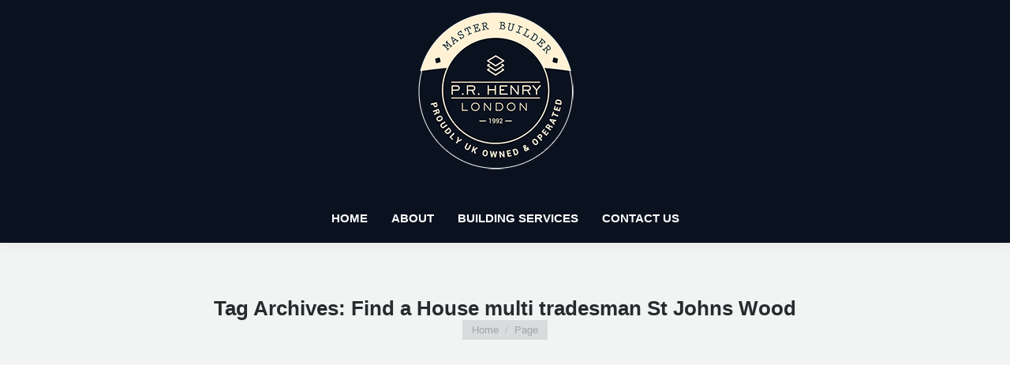

--- FILE ---
content_type: text/html; charset=UTF-8
request_url: https://www.prhenrybuilder.co.uk/tag/find-a-house-multi-tradesman-st-johns-wood/
body_size: 18378
content:
<!DOCTYPE html>
<!--[if !(IE 6) | !(IE 7) | !(IE 8)  ]><!--><html lang="en-US" class="no-js">
<!--<![endif]--><head><script data-no-optimize="1">var litespeed_docref=sessionStorage.getItem("litespeed_docref");litespeed_docref&&(Object.defineProperty(document,"referrer",{get:function(){return litespeed_docref}}),sessionStorage.removeItem("litespeed_docref"));</script> <meta charset="UTF-8" /><meta name="viewport" content="width=device-width, initial-scale=1, maximum-scale=1, user-scalable=0"/><meta name="theme-color" content="#5891e8"/><link rel="profile" href="https://gmpg.org/xfn/11" /> <script type="litespeed/javascript">!function(e,c){e[c]=e[c]+(e[c]&&" ")+"quform-js"}(document.documentElement,"className")</script><meta name='robots' content='index, follow, max-image-preview:large, max-snippet:-1, max-video-preview:-1' /><style>img:is([sizes="auto" i], [sizes^="auto," i]) { contain-intrinsic-size: 3000px 1500px }</style><title>Find a House multi tradesman St Johns Wood Archives - PR Henry Builder</title><link rel="canonical" href="https://www.prhenrybuilder.co.uk/tag/find-a-house-multi-tradesman-st-johns-wood/" /><meta property="og:locale" content="en_US" /><meta property="og:type" content="article" /><meta property="og:title" content="Find a House multi tradesman St Johns Wood Archives" /><meta property="og:url" content="https://www.prhenrybuilder.co.uk/tag/find-a-house-multi-tradesman-st-johns-wood/" /><meta property="og:site_name" content="PR Henry Builder" /><meta name="twitter:card" content="summary_large_image" /><meta name="twitter:site" content="@prhenrybuilder" /> <script type="application/ld+json" class="yoast-schema-graph">{"@context":"https://schema.org","@graph":[{"@type":"CollectionPage","@id":"https://www.prhenrybuilder.co.uk/tag/find-a-house-multi-tradesman-st-johns-wood/","url":"https://www.prhenrybuilder.co.uk/tag/find-a-house-multi-tradesman-st-johns-wood/","name":"Find a House multi tradesman St Johns Wood Archives - PR Henry Builder","isPartOf":{"@id":"https://www.prhenrybuilder.co.uk/#website"},"primaryImageOfPage":{"@id":"https://www.prhenrybuilder.co.uk/tag/find-a-house-multi-tradesman-st-johns-wood/#primaryimage"},"image":{"@id":"https://www.prhenrybuilder.co.uk/tag/find-a-house-multi-tradesman-st-johns-wood/#primaryimage"},"thumbnailUrl":"https://www.prhenrybuilder.co.uk/wp-content/uploads/2020/04/Screenshot-2020-04-29-at-11.48.16-compressor-compressor-e1588157642310.png","breadcrumb":{"@id":"https://www.prhenrybuilder.co.uk/tag/find-a-house-multi-tradesman-st-johns-wood/#breadcrumb"},"inLanguage":"en-US"},{"@type":"ImageObject","inLanguage":"en-US","@id":"https://www.prhenrybuilder.co.uk/tag/find-a-house-multi-tradesman-st-johns-wood/#primaryimage","url":"https://www.prhenrybuilder.co.uk/wp-content/uploads/2020/04/Screenshot-2020-04-29-at-11.48.16-compressor-compressor-e1588157642310.png","contentUrl":"https://www.prhenrybuilder.co.uk/wp-content/uploads/2020/04/Screenshot-2020-04-29-at-11.48.16-compressor-compressor-e1588157642310.png","width":500,"height":504,"caption":"PR Henry Builder - Home Renovation Builders"},{"@type":"BreadcrumbList","@id":"https://www.prhenrybuilder.co.uk/tag/find-a-house-multi-tradesman-st-johns-wood/#breadcrumb","itemListElement":[{"@type":"ListItem","position":1,"name":"Home","item":"https://www.prhenrybuilder.co.uk/"},{"@type":"ListItem","position":2,"name":"Find a House multi tradesman St Johns Wood"}]},{"@type":"WebSite","@id":"https://www.prhenrybuilder.co.uk/#website","url":"https://www.prhenrybuilder.co.uk/","name":"PR Henry Builder","description":"Master Builder in London","publisher":{"@id":"https://www.prhenrybuilder.co.uk/#organization"},"potentialAction":[{"@type":"SearchAction","target":{"@type":"EntryPoint","urlTemplate":"https://www.prhenrybuilder.co.uk/?s={search_term_string}"},"query-input":{"@type":"PropertyValueSpecification","valueRequired":true,"valueName":"search_term_string"}}],"inLanguage":"en-US"},{"@type":"Organization","@id":"https://www.prhenrybuilder.co.uk/#organization","name":"PR Henry Builder","url":"https://www.prhenrybuilder.co.uk/","logo":{"@type":"ImageObject","inLanguage":"en-US","@id":"https://www.prhenrybuilder.co.uk/#/schema/logo/image/","url":"https://www.prhenrybuilder.co.uk/wp-content/uploads/2016/07/pr-henry-london-builder-1.png","contentUrl":"https://www.prhenrybuilder.co.uk/wp-content/uploads/2016/07/pr-henry-london-builder-1.png","width":100,"height":100,"caption":"PR Henry Builder"},"image":{"@id":"https://www.prhenrybuilder.co.uk/#/schema/logo/image/"},"sameAs":["https://www.facebook.com/PRHenryBuilder-1727597217474239/","https://x.com/prhenrybuilder","https://www.instagram.com/prhenrybuilder/?hl=en","https://www.linkedin.com/in/patrick-henry-53bb4018a/","https://www.pinterest.co.uk/prhenrybuilder/","https://www.youtube.com/channel/UCIfYrl1gN9JY-wszlgdizKQ"]}]}</script> <link rel='dns-prefetch' href='//fonts.googleapis.com' /><link data-optimized="2" rel="stylesheet" href="https://www.prhenrybuilder.co.uk/wp-content/litespeed/css/906981dde33cebf93cf29388240401c7.css?ver=dcaa5" /><style id='wp-block-library-theme-inline-css'>.wp-block-audio :where(figcaption){color:#555;font-size:13px;text-align:center}.is-dark-theme .wp-block-audio :where(figcaption){color:#ffffffa6}.wp-block-audio{margin:0 0 1em}.wp-block-code{border:1px solid #ccc;border-radius:4px;font-family:Menlo,Consolas,monaco,monospace;padding:.8em 1em}.wp-block-embed :where(figcaption){color:#555;font-size:13px;text-align:center}.is-dark-theme .wp-block-embed :where(figcaption){color:#ffffffa6}.wp-block-embed{margin:0 0 1em}.blocks-gallery-caption{color:#555;font-size:13px;text-align:center}.is-dark-theme .blocks-gallery-caption{color:#ffffffa6}:root :where(.wp-block-image figcaption){color:#555;font-size:13px;text-align:center}.is-dark-theme :root :where(.wp-block-image figcaption){color:#ffffffa6}.wp-block-image{margin:0 0 1em}.wp-block-pullquote{border-bottom:4px solid;border-top:4px solid;color:currentColor;margin-bottom:1.75em}.wp-block-pullquote cite,.wp-block-pullquote footer,.wp-block-pullquote__citation{color:currentColor;font-size:.8125em;font-style:normal;text-transform:uppercase}.wp-block-quote{border-left:.25em solid;margin:0 0 1.75em;padding-left:1em}.wp-block-quote cite,.wp-block-quote footer{color:currentColor;font-size:.8125em;font-style:normal;position:relative}.wp-block-quote:where(.has-text-align-right){border-left:none;border-right:.25em solid;padding-left:0;padding-right:1em}.wp-block-quote:where(.has-text-align-center){border:none;padding-left:0}.wp-block-quote.is-large,.wp-block-quote.is-style-large,.wp-block-quote:where(.is-style-plain){border:none}.wp-block-search .wp-block-search__label{font-weight:700}.wp-block-search__button{border:1px solid #ccc;padding:.375em .625em}:where(.wp-block-group.has-background){padding:1.25em 2.375em}.wp-block-separator.has-css-opacity{opacity:.4}.wp-block-separator{border:none;border-bottom:2px solid;margin-left:auto;margin-right:auto}.wp-block-separator.has-alpha-channel-opacity{opacity:1}.wp-block-separator:not(.is-style-wide):not(.is-style-dots){width:100px}.wp-block-separator.has-background:not(.is-style-dots){border-bottom:none;height:1px}.wp-block-separator.has-background:not(.is-style-wide):not(.is-style-dots){height:2px}.wp-block-table{margin:0 0 1em}.wp-block-table td,.wp-block-table th{word-break:normal}.wp-block-table :where(figcaption){color:#555;font-size:13px;text-align:center}.is-dark-theme .wp-block-table :where(figcaption){color:#ffffffa6}.wp-block-video :where(figcaption){color:#555;font-size:13px;text-align:center}.is-dark-theme .wp-block-video :where(figcaption){color:#ffffffa6}.wp-block-video{margin:0 0 1em}:root :where(.wp-block-template-part.has-background){margin-bottom:0;margin-top:0;padding:1.25em 2.375em}</style><style id='classic-theme-styles-inline-css'>/*! This file is auto-generated */
.wp-block-button__link{color:#fff;background-color:#32373c;border-radius:9999px;box-shadow:none;text-decoration:none;padding:calc(.667em + 2px) calc(1.333em + 2px);font-size:1.125em}.wp-block-file__button{background:#32373c;color:#fff;text-decoration:none}</style><style id='global-styles-inline-css'>:root{--wp--preset--aspect-ratio--square: 1;--wp--preset--aspect-ratio--4-3: 4/3;--wp--preset--aspect-ratio--3-4: 3/4;--wp--preset--aspect-ratio--3-2: 3/2;--wp--preset--aspect-ratio--2-3: 2/3;--wp--preset--aspect-ratio--16-9: 16/9;--wp--preset--aspect-ratio--9-16: 9/16;--wp--preset--color--black: #000000;--wp--preset--color--cyan-bluish-gray: #abb8c3;--wp--preset--color--white: #FFF;--wp--preset--color--pale-pink: #f78da7;--wp--preset--color--vivid-red: #cf2e2e;--wp--preset--color--luminous-vivid-orange: #ff6900;--wp--preset--color--luminous-vivid-amber: #fcb900;--wp--preset--color--light-green-cyan: #7bdcb5;--wp--preset--color--vivid-green-cyan: #00d084;--wp--preset--color--pale-cyan-blue: #8ed1fc;--wp--preset--color--vivid-cyan-blue: #0693e3;--wp--preset--color--vivid-purple: #9b51e0;--wp--preset--color--accent: #5891e8;--wp--preset--color--dark-gray: #111;--wp--preset--color--light-gray: #767676;--wp--preset--gradient--vivid-cyan-blue-to-vivid-purple: linear-gradient(135deg,rgba(6,147,227,1) 0%,rgb(155,81,224) 100%);--wp--preset--gradient--light-green-cyan-to-vivid-green-cyan: linear-gradient(135deg,rgb(122,220,180) 0%,rgb(0,208,130) 100%);--wp--preset--gradient--luminous-vivid-amber-to-luminous-vivid-orange: linear-gradient(135deg,rgba(252,185,0,1) 0%,rgba(255,105,0,1) 100%);--wp--preset--gradient--luminous-vivid-orange-to-vivid-red: linear-gradient(135deg,rgba(255,105,0,1) 0%,rgb(207,46,46) 100%);--wp--preset--gradient--very-light-gray-to-cyan-bluish-gray: linear-gradient(135deg,rgb(238,238,238) 0%,rgb(169,184,195) 100%);--wp--preset--gradient--cool-to-warm-spectrum: linear-gradient(135deg,rgb(74,234,220) 0%,rgb(151,120,209) 20%,rgb(207,42,186) 40%,rgb(238,44,130) 60%,rgb(251,105,98) 80%,rgb(254,248,76) 100%);--wp--preset--gradient--blush-light-purple: linear-gradient(135deg,rgb(255,206,236) 0%,rgb(152,150,240) 100%);--wp--preset--gradient--blush-bordeaux: linear-gradient(135deg,rgb(254,205,165) 0%,rgb(254,45,45) 50%,rgb(107,0,62) 100%);--wp--preset--gradient--luminous-dusk: linear-gradient(135deg,rgb(255,203,112) 0%,rgb(199,81,192) 50%,rgb(65,88,208) 100%);--wp--preset--gradient--pale-ocean: linear-gradient(135deg,rgb(255,245,203) 0%,rgb(182,227,212) 50%,rgb(51,167,181) 100%);--wp--preset--gradient--electric-grass: linear-gradient(135deg,rgb(202,248,128) 0%,rgb(113,206,126) 100%);--wp--preset--gradient--midnight: linear-gradient(135deg,rgb(2,3,129) 0%,rgb(40,116,252) 100%);--wp--preset--font-size--small: 13px;--wp--preset--font-size--medium: 20px;--wp--preset--font-size--large: 36px;--wp--preset--font-size--x-large: 42px;--wp--preset--spacing--20: 0.44rem;--wp--preset--spacing--30: 0.67rem;--wp--preset--spacing--40: 1rem;--wp--preset--spacing--50: 1.5rem;--wp--preset--spacing--60: 2.25rem;--wp--preset--spacing--70: 3.38rem;--wp--preset--spacing--80: 5.06rem;--wp--preset--shadow--natural: 6px 6px 9px rgba(0, 0, 0, 0.2);--wp--preset--shadow--deep: 12px 12px 50px rgba(0, 0, 0, 0.4);--wp--preset--shadow--sharp: 6px 6px 0px rgba(0, 0, 0, 0.2);--wp--preset--shadow--outlined: 6px 6px 0px -3px rgba(255, 255, 255, 1), 6px 6px rgba(0, 0, 0, 1);--wp--preset--shadow--crisp: 6px 6px 0px rgba(0, 0, 0, 1);}:where(.is-layout-flex){gap: 0.5em;}:where(.is-layout-grid){gap: 0.5em;}body .is-layout-flex{display: flex;}.is-layout-flex{flex-wrap: wrap;align-items: center;}.is-layout-flex > :is(*, div){margin: 0;}body .is-layout-grid{display: grid;}.is-layout-grid > :is(*, div){margin: 0;}:where(.wp-block-columns.is-layout-flex){gap: 2em;}:where(.wp-block-columns.is-layout-grid){gap: 2em;}:where(.wp-block-post-template.is-layout-flex){gap: 1.25em;}:where(.wp-block-post-template.is-layout-grid){gap: 1.25em;}.has-black-color{color: var(--wp--preset--color--black) !important;}.has-cyan-bluish-gray-color{color: var(--wp--preset--color--cyan-bluish-gray) !important;}.has-white-color{color: var(--wp--preset--color--white) !important;}.has-pale-pink-color{color: var(--wp--preset--color--pale-pink) !important;}.has-vivid-red-color{color: var(--wp--preset--color--vivid-red) !important;}.has-luminous-vivid-orange-color{color: var(--wp--preset--color--luminous-vivid-orange) !important;}.has-luminous-vivid-amber-color{color: var(--wp--preset--color--luminous-vivid-amber) !important;}.has-light-green-cyan-color{color: var(--wp--preset--color--light-green-cyan) !important;}.has-vivid-green-cyan-color{color: var(--wp--preset--color--vivid-green-cyan) !important;}.has-pale-cyan-blue-color{color: var(--wp--preset--color--pale-cyan-blue) !important;}.has-vivid-cyan-blue-color{color: var(--wp--preset--color--vivid-cyan-blue) !important;}.has-vivid-purple-color{color: var(--wp--preset--color--vivid-purple) !important;}.has-black-background-color{background-color: var(--wp--preset--color--black) !important;}.has-cyan-bluish-gray-background-color{background-color: var(--wp--preset--color--cyan-bluish-gray) !important;}.has-white-background-color{background-color: var(--wp--preset--color--white) !important;}.has-pale-pink-background-color{background-color: var(--wp--preset--color--pale-pink) !important;}.has-vivid-red-background-color{background-color: var(--wp--preset--color--vivid-red) !important;}.has-luminous-vivid-orange-background-color{background-color: var(--wp--preset--color--luminous-vivid-orange) !important;}.has-luminous-vivid-amber-background-color{background-color: var(--wp--preset--color--luminous-vivid-amber) !important;}.has-light-green-cyan-background-color{background-color: var(--wp--preset--color--light-green-cyan) !important;}.has-vivid-green-cyan-background-color{background-color: var(--wp--preset--color--vivid-green-cyan) !important;}.has-pale-cyan-blue-background-color{background-color: var(--wp--preset--color--pale-cyan-blue) !important;}.has-vivid-cyan-blue-background-color{background-color: var(--wp--preset--color--vivid-cyan-blue) !important;}.has-vivid-purple-background-color{background-color: var(--wp--preset--color--vivid-purple) !important;}.has-black-border-color{border-color: var(--wp--preset--color--black) !important;}.has-cyan-bluish-gray-border-color{border-color: var(--wp--preset--color--cyan-bluish-gray) !important;}.has-white-border-color{border-color: var(--wp--preset--color--white) !important;}.has-pale-pink-border-color{border-color: var(--wp--preset--color--pale-pink) !important;}.has-vivid-red-border-color{border-color: var(--wp--preset--color--vivid-red) !important;}.has-luminous-vivid-orange-border-color{border-color: var(--wp--preset--color--luminous-vivid-orange) !important;}.has-luminous-vivid-amber-border-color{border-color: var(--wp--preset--color--luminous-vivid-amber) !important;}.has-light-green-cyan-border-color{border-color: var(--wp--preset--color--light-green-cyan) !important;}.has-vivid-green-cyan-border-color{border-color: var(--wp--preset--color--vivid-green-cyan) !important;}.has-pale-cyan-blue-border-color{border-color: var(--wp--preset--color--pale-cyan-blue) !important;}.has-vivid-cyan-blue-border-color{border-color: var(--wp--preset--color--vivid-cyan-blue) !important;}.has-vivid-purple-border-color{border-color: var(--wp--preset--color--vivid-purple) !important;}.has-vivid-cyan-blue-to-vivid-purple-gradient-background{background: var(--wp--preset--gradient--vivid-cyan-blue-to-vivid-purple) !important;}.has-light-green-cyan-to-vivid-green-cyan-gradient-background{background: var(--wp--preset--gradient--light-green-cyan-to-vivid-green-cyan) !important;}.has-luminous-vivid-amber-to-luminous-vivid-orange-gradient-background{background: var(--wp--preset--gradient--luminous-vivid-amber-to-luminous-vivid-orange) !important;}.has-luminous-vivid-orange-to-vivid-red-gradient-background{background: var(--wp--preset--gradient--luminous-vivid-orange-to-vivid-red) !important;}.has-very-light-gray-to-cyan-bluish-gray-gradient-background{background: var(--wp--preset--gradient--very-light-gray-to-cyan-bluish-gray) !important;}.has-cool-to-warm-spectrum-gradient-background{background: var(--wp--preset--gradient--cool-to-warm-spectrum) !important;}.has-blush-light-purple-gradient-background{background: var(--wp--preset--gradient--blush-light-purple) !important;}.has-blush-bordeaux-gradient-background{background: var(--wp--preset--gradient--blush-bordeaux) !important;}.has-luminous-dusk-gradient-background{background: var(--wp--preset--gradient--luminous-dusk) !important;}.has-pale-ocean-gradient-background{background: var(--wp--preset--gradient--pale-ocean) !important;}.has-electric-grass-gradient-background{background: var(--wp--preset--gradient--electric-grass) !important;}.has-midnight-gradient-background{background: var(--wp--preset--gradient--midnight) !important;}.has-small-font-size{font-size: var(--wp--preset--font-size--small) !important;}.has-medium-font-size{font-size: var(--wp--preset--font-size--medium) !important;}.has-large-font-size{font-size: var(--wp--preset--font-size--large) !important;}.has-x-large-font-size{font-size: var(--wp--preset--font-size--x-large) !important;}
:where(.wp-block-post-template.is-layout-flex){gap: 1.25em;}:where(.wp-block-post-template.is-layout-grid){gap: 1.25em;}
:where(.wp-block-columns.is-layout-flex){gap: 2em;}:where(.wp-block-columns.is-layout-grid){gap: 2em;}
:root :where(.wp-block-pullquote){font-size: 1.5em;line-height: 1.6;}</style> <script type="litespeed/javascript" data-src="https://www.prhenrybuilder.co.uk/wp-includes/js/jquery/jquery.min.js" id="jquery-core-js"></script> <script id="dt-above-fold-js-extra" type="litespeed/javascript">var dtLocal={"themeUrl":"https:\/\/www.prhenrybuilder.co.uk\/wp-content\/themes\/dt-the7","passText":"To view this protected post, enter the password below:","moreButtonText":{"loading":"Loading...","loadMore":"Load more"},"postID":"17979","ajaxurl":"https:\/\/www.prhenrybuilder.co.uk\/wp-admin\/admin-ajax.php","REST":{"baseUrl":"https:\/\/www.prhenrybuilder.co.uk\/wp-json\/the7\/v1","endpoints":{"sendMail":"\/send-mail"}},"contactMessages":{"required":"One or more fields have an error. Please check and try again.","terms":"Please accept the privacy policy.","fillTheCaptchaError":"Please, fill the captcha."},"captchaSiteKey":"","ajaxNonce":"d22fca8c15","pageData":{"type":"archive","template":"archive","layout":"masonry"},"themeSettings":{"smoothScroll":"off","lazyLoading":!1,"desktopHeader":{"height":140},"ToggleCaptionEnabled":"disabled","ToggleCaption":"Navigation","floatingHeader":{"showAfter":140,"showMenu":!1,"height":60,"logo":{"showLogo":!0,"html":"<img class=\" preload-me\" src=\"https:\/\/www.prhenrybuilder.co.uk\/wp-content\/uploads\/2016\/08\/site-logo.png\" srcset=\"https:\/\/www.prhenrybuilder.co.uk\/wp-content\/uploads\/2016\/08\/site-logo.png 200w, https:\/\/www.prhenrybuilder.co.uk\/wp-content\/uploads\/2016\/08\/site-logox2.png 400w\" width=\"200\" height=\"200\"   sizes=\"200px\" alt=\"PR Henry Builder\" \/>","url":"https:\/\/www.prhenrybuilder.co.uk\/"}},"topLine":{"floatingTopLine":{"logo":{"showLogo":!1,"html":""}}},"mobileHeader":{"firstSwitchPoint":1040,"secondSwitchPoint":800,"firstSwitchPointHeight":60,"secondSwitchPointHeight":60,"mobileToggleCaptionEnabled":"disabled","mobileToggleCaption":"Menu"},"stickyMobileHeaderFirstSwitch":{"logo":{"html":"<img class=\" preload-me\" src=\"https:\/\/www.prhenrybuilder.co.uk\/wp-content\/uploads\/2016\/08\/site-logo.png\" srcset=\"https:\/\/www.prhenrybuilder.co.uk\/wp-content\/uploads\/2016\/08\/site-logo.png 200w, https:\/\/www.prhenrybuilder.co.uk\/wp-content\/uploads\/2016\/08\/site-logox2.png 400w\" width=\"200\" height=\"200\"   sizes=\"200px\" alt=\"PR Henry Builder\" \/>"}},"stickyMobileHeaderSecondSwitch":{"logo":{"html":"<img class=\" preload-me\" src=\"https:\/\/www.prhenrybuilder.co.uk\/wp-content\/uploads\/2016\/08\/site-logo.png\" srcset=\"https:\/\/www.prhenrybuilder.co.uk\/wp-content\/uploads\/2016\/08\/site-logo.png 200w, https:\/\/www.prhenrybuilder.co.uk\/wp-content\/uploads\/2016\/08\/site-logox2.png 400w\" width=\"200\" height=\"200\"   sizes=\"200px\" alt=\"PR Henry Builder\" \/>"}},"sidebar":{"switchPoint":970},"boxedWidth":"1280px"},"VCMobileScreenWidth":"768"};var dtShare={"shareButtonText":{"facebook":"Share on Facebook","twitter":"Share on X","pinterest":"Pin it","linkedin":"Share on Linkedin","whatsapp":"Share on Whatsapp"},"overlayOpacity":"85"}</script> <script></script><link rel="https://api.w.org/" href="https://www.prhenrybuilder.co.uk/wp-json/" /><link rel="alternate" title="JSON" type="application/json" href="https://www.prhenrybuilder.co.uk/wp-json/wp/v2/tags/5411" /><meta name="generator" content="Powered by WPBakery Page Builder - drag and drop page builder for WordPress."/><meta name="google-site-verification" content="2-ANIw0DfKavmbLAQZ04NjZHipT-NpC6ldJQnzdW3Xw" /><meta name="generator" content="Powered by Slider Revolution 6.7.38 - responsive, Mobile-Friendly Slider Plugin for WordPress with comfortable drag and drop interface." /><link rel="icon" href="https://www.prhenrybuilder.co.uk/wp-content/uploads/2016/07/cropped-site-logo-32x32.png" sizes="32x32" /><link rel="icon" href="https://www.prhenrybuilder.co.uk/wp-content/uploads/2016/07/cropped-site-logo-192x192.png" sizes="192x192" /><link rel="apple-touch-icon" href="https://www.prhenrybuilder.co.uk/wp-content/uploads/2016/07/cropped-site-logo-180x180.png" /><meta name="msapplication-TileImage" content="https://www.prhenrybuilder.co.uk/wp-content/uploads/2016/07/cropped-site-logo-270x270.png" /> <script type="litespeed/javascript">function setREVStartSize(e){window.RSIW=window.RSIW===undefined?window.innerWidth:window.RSIW;window.RSIH=window.RSIH===undefined?window.innerHeight:window.RSIH;try{var pw=document.getElementById(e.c).parentNode.offsetWidth,newh;pw=pw===0||isNaN(pw)||(e.l=="fullwidth"||e.layout=="fullwidth")?window.RSIW:pw;e.tabw=e.tabw===undefined?0:parseInt(e.tabw);e.thumbw=e.thumbw===undefined?0:parseInt(e.thumbw);e.tabh=e.tabh===undefined?0:parseInt(e.tabh);e.thumbh=e.thumbh===undefined?0:parseInt(e.thumbh);e.tabhide=e.tabhide===undefined?0:parseInt(e.tabhide);e.thumbhide=e.thumbhide===undefined?0:parseInt(e.thumbhide);e.mh=e.mh===undefined||e.mh==""||e.mh==="auto"?0:parseInt(e.mh,0);if(e.layout==="fullscreen"||e.l==="fullscreen")
newh=Math.max(e.mh,window.RSIH);else{e.gw=Array.isArray(e.gw)?e.gw:[e.gw];for(var i in e.rl)if(e.gw[i]===undefined||e.gw[i]===0)e.gw[i]=e.gw[i-1];e.gh=e.el===undefined||e.el===""||(Array.isArray(e.el)&&e.el.length==0)?e.gh:e.el;e.gh=Array.isArray(e.gh)?e.gh:[e.gh];for(var i in e.rl)if(e.gh[i]===undefined||e.gh[i]===0)e.gh[i]=e.gh[i-1];var nl=new Array(e.rl.length),ix=0,sl;e.tabw=e.tabhide>=pw?0:e.tabw;e.thumbw=e.thumbhide>=pw?0:e.thumbw;e.tabh=e.tabhide>=pw?0:e.tabh;e.thumbh=e.thumbhide>=pw?0:e.thumbh;for(var i in e.rl)nl[i]=e.rl[i]<window.RSIW?0:e.rl[i];sl=nl[0];for(var i in nl)if(sl>nl[i]&&nl[i]>0){sl=nl[i];ix=i}
var m=pw>(e.gw[ix]+e.tabw+e.thumbw)?1:(pw-(e.tabw+e.thumbw))/(e.gw[ix]);newh=(e.gh[ix]*m)+(e.tabh+e.thumbh)}
var el=document.getElementById(e.c);if(el!==null&&el)el.style.height=newh+"px";el=document.getElementById(e.c+"_wrapper");if(el!==null&&el){el.style.height=newh+"px";el.style.display="block"}}catch(e){console.log("Failure at Presize of Slider:"+e)}}</script> <noscript><style>.wpb_animate_when_almost_visible { opacity: 1; }</style></noscript><style id='the7-custom-inline-css' type='text/css'>/*breadcrumbs background color*/
.page-title .breadcrumbs {
background-color: rgba(0, 0, 0, 0.05);
}</style></head><body id="the7-body" class="archive tag tag-find-a-house-multi-tradesman-st-johns-wood tag-5411 wp-embed-responsive wp-theme-dt-the7 wp-child-theme-dt-the7-child the7-core-ver-2.7.12 layout-masonry description-under-image dt-responsive-on right-mobile-menu-close-icon ouside-menu-close-icon mobile-hamburger-close-bg-enable mobile-hamburger-close-bg-hover-enable  fade-medium-mobile-menu-close-icon fade-medium-menu-close-icon srcset-enabled btn-flat custom-btn-color custom-btn-hover-color floating-mobile-menu-icon top-header first-switch-logo-center first-switch-menu-left second-switch-logo-center second-switch-menu-left layzr-loading-on popup-message-style the7-ver-12.9.1 dt-fa-compatibility wpb-js-composer js-comp-ver-8.6.1 vc_responsive"><div id="page" >
<a class="skip-link screen-reader-text" href="#content">Skip to content</a><div class="masthead classic-header center bg-behind-menu logo-center full-height shadow-decoration shadow-mobile-header-decoration small-mobile-menu-icon mobile-menu-icon-bg-on mobile-menu-icon-hover-bg-on dt-parent-menu-clickable show-sub-menu-on-hover" ><div class="top-bar top-bar-empty top-bar-line-hide"><div class="top-bar-bg" ></div><div class="mini-widgets left-widgets"></div><div class="mini-widgets right-widgets"></div></div><header class="header-bar" role="banner"><div class="branding"><div id="site-title" class="assistive-text">PR Henry Builder</div><div id="site-description" class="assistive-text">Master Builder in London</div>
<a class="same-logo" href="https://www.prhenrybuilder.co.uk/"><img data-lazyloaded="1" src="[data-uri]" class=" preload-me" data-src="https://www.prhenrybuilder.co.uk/wp-content/uploads/2016/08/site-logo.png" data-srcset="https://www.prhenrybuilder.co.uk/wp-content/uploads/2016/08/site-logo.png 200w, https://www.prhenrybuilder.co.uk/wp-content/uploads/2016/08/site-logox2.png 400w" width="200" height="200"   data-sizes="200px" alt="PR Henry Builder" /></a><div class="mini-widgets"></div><div class="mini-widgets"></div></div><nav class="navigation"><ul id="primary-menu" class="main-nav underline-decoration upwards-line"><li class="menu-item menu-item-type-post_type menu-item-object-page menu-item-home menu-item-17042 first depth-0"><a href='https://www.prhenrybuilder.co.uk/' data-level='1'><span class="menu-item-text"><span class="menu-text">Home</span></span></a></li><li class="menu-item menu-item-type-post_type menu-item-object-page menu-item-16365 depth-0"><a href='https://www.prhenrybuilder.co.uk/about-pr-henry-builder/' data-level='1'><span class="menu-item-text"><span class="menu-text">About</span></span></a></li><li class="menu-item menu-item-type-post_type menu-item-object-page menu-item-has-children menu-item-16399 has-children depth-0"><a href='https://www.prhenrybuilder.co.uk/building-services/' data-level='1' aria-haspopup='true' aria-expanded='false'><span class="menu-item-text"><span class="menu-text">Building Services</span></span></a><ul class="sub-nav level-arrows-on" role="group"><li class="menu-item menu-item-type-post_type menu-item-object-page menu-item-17140 first depth-1"><a href='https://www.prhenrybuilder.co.uk/house-refurbishments/' data-level='2'><span class="menu-item-text"><span class="menu-text">House Refurbishments</span></span></a></li><li class="menu-item menu-item-type-post_type menu-item-object-page menu-item-17950 depth-1"><a href='https://www.prhenrybuilder.co.uk/kitchen-refurbishment/' data-level='2'><span class="menu-item-text"><span class="menu-text">Kitchen Refurbishment</span></span></a></li><li class="menu-item menu-item-type-post_type menu-item-object-page menu-item-17949 depth-1"><a href='https://www.prhenrybuilder.co.uk/bathroom-refurbishment/' data-level='2'><span class="menu-item-text"><span class="menu-text">Bathroom Refurbishment</span></span></a></li><li class="menu-item menu-item-type-post_type menu-item-object-page menu-item-16893 depth-1"><a href='https://www.prhenrybuilder.co.uk/carpentry/' data-level='2'><span class="menu-item-text"><span class="menu-text">Carpentry</span></span></a></li><li class="menu-item menu-item-type-post_type menu-item-object-page menu-item-17142 depth-1"><a href='https://www.prhenrybuilder.co.uk/plastering/' data-level='2'><span class="menu-item-text"><span class="menu-text">Plastering</span></span></a></li><li class="menu-item menu-item-type-post_type menu-item-object-page menu-item-17141 depth-1"><a href='https://www.prhenrybuilder.co.uk/painting-decorating/' data-level='2'><span class="menu-item-text"><span class="menu-text">Painting &#038; Decorating</span></span></a></li><li class="menu-item menu-item-type-post_type menu-item-object-page menu-item-16891 depth-1"><a href='https://www.prhenrybuilder.co.uk/extensions-conversions/' data-level='2'><span class="menu-item-text"><span class="menu-text">Extensions &#038; Conversions</span></span></a></li><li class="menu-item menu-item-type-post_type menu-item-object-page menu-item-16892 depth-1"><a href='https://www.prhenrybuilder.co.uk/external-renovations/' data-level='2'><span class="menu-item-text"><span class="menu-text">External Renovations</span></span></a></li><li class="menu-item menu-item-type-post_type menu-item-object-page menu-item-17951 depth-1"><a href='https://www.prhenrybuilder.co.uk/damp-proofing/' data-level='2'><span class="menu-item-text"><span class="menu-text">Damp Proofing</span></span></a></li></ul></li><li class="menu-item menu-item-type-post_type menu-item-object-page menu-item-17011 last depth-0"><a href='https://www.prhenrybuilder.co.uk/contact-us/' data-level='1'><span class="menu-item-text"><span class="menu-text">Contact Us</span></span></a></li></ul></nav></header></div><div role="navigation" aria-label="Main Menu" class="dt-mobile-header mobile-menu-show-divider"><div class="dt-close-mobile-menu-icon" aria-label="Close" role="button" tabindex="0"><div class="close-line-wrap"><span class="close-line"></span><span class="close-line"></span><span class="close-line"></span></div></div><ul id="mobile-menu" class="mobile-main-nav"><li class="menu-item menu-item-type-post_type menu-item-object-page menu-item-home menu-item-17042 first depth-0"><a href='https://www.prhenrybuilder.co.uk/' data-level='1'><span class="menu-item-text"><span class="menu-text">Home</span></span></a></li><li class="menu-item menu-item-type-post_type menu-item-object-page menu-item-16365 depth-0"><a href='https://www.prhenrybuilder.co.uk/about-pr-henry-builder/' data-level='1'><span class="menu-item-text"><span class="menu-text">About</span></span></a></li><li class="menu-item menu-item-type-post_type menu-item-object-page menu-item-has-children menu-item-16399 has-children depth-0"><a href='https://www.prhenrybuilder.co.uk/building-services/' data-level='1' aria-haspopup='true' aria-expanded='false'><span class="menu-item-text"><span class="menu-text">Building Services</span></span></a><ul class="sub-nav level-arrows-on" role="group"><li class="menu-item menu-item-type-post_type menu-item-object-page menu-item-17140 first depth-1"><a href='https://www.prhenrybuilder.co.uk/house-refurbishments/' data-level='2'><span class="menu-item-text"><span class="menu-text">House Refurbishments</span></span></a></li><li class="menu-item menu-item-type-post_type menu-item-object-page menu-item-17950 depth-1"><a href='https://www.prhenrybuilder.co.uk/kitchen-refurbishment/' data-level='2'><span class="menu-item-text"><span class="menu-text">Kitchen Refurbishment</span></span></a></li><li class="menu-item menu-item-type-post_type menu-item-object-page menu-item-17949 depth-1"><a href='https://www.prhenrybuilder.co.uk/bathroom-refurbishment/' data-level='2'><span class="menu-item-text"><span class="menu-text">Bathroom Refurbishment</span></span></a></li><li class="menu-item menu-item-type-post_type menu-item-object-page menu-item-16893 depth-1"><a href='https://www.prhenrybuilder.co.uk/carpentry/' data-level='2'><span class="menu-item-text"><span class="menu-text">Carpentry</span></span></a></li><li class="menu-item menu-item-type-post_type menu-item-object-page menu-item-17142 depth-1"><a href='https://www.prhenrybuilder.co.uk/plastering/' data-level='2'><span class="menu-item-text"><span class="menu-text">Plastering</span></span></a></li><li class="menu-item menu-item-type-post_type menu-item-object-page menu-item-17141 depth-1"><a href='https://www.prhenrybuilder.co.uk/painting-decorating/' data-level='2'><span class="menu-item-text"><span class="menu-text">Painting &#038; Decorating</span></span></a></li><li class="menu-item menu-item-type-post_type menu-item-object-page menu-item-16891 depth-1"><a href='https://www.prhenrybuilder.co.uk/extensions-conversions/' data-level='2'><span class="menu-item-text"><span class="menu-text">Extensions &#038; Conversions</span></span></a></li><li class="menu-item menu-item-type-post_type menu-item-object-page menu-item-16892 depth-1"><a href='https://www.prhenrybuilder.co.uk/external-renovations/' data-level='2'><span class="menu-item-text"><span class="menu-text">External Renovations</span></span></a></li><li class="menu-item menu-item-type-post_type menu-item-object-page menu-item-17951 depth-1"><a href='https://www.prhenrybuilder.co.uk/damp-proofing/' data-level='2'><span class="menu-item-text"><span class="menu-text">Damp Proofing</span></span></a></li></ul></li><li class="menu-item menu-item-type-post_type menu-item-object-page menu-item-17011 last depth-0"><a href='https://www.prhenrybuilder.co.uk/contact-us/' data-level='1'><span class="menu-item-text"><span class="menu-text">Contact Us</span></span></a></li></ul><div class='mobile-mini-widgets-in-menu'></div></div><div class="page-title title-center solid-bg breadcrumbs-bg"><div class="wf-wrap"><div class="page-title-head hgroup"><h1 >Tag Archives: <span>Find a House multi tradesman St Johns Wood</span></h1></div><div class="page-title-breadcrumbs"><div class="assistive-text">You are here:</div><ol class="breadcrumbs text-small" itemscope itemtype="https://schema.org/BreadcrumbList"><li itemprop="itemListElement" itemscope itemtype="https://schema.org/ListItem"><a itemprop="item" href="https://www.prhenrybuilder.co.uk/" title="Home"><span itemprop="name">Home</span></a><meta itemprop="position" content="1" /></li><li class="current" itemprop="itemListElement" itemscope itemtype="https://schema.org/ListItem"><span itemprop="name">Page</span><meta itemprop="position" content="2" /></li></ol></div></div></div><div id="main" class="sidebar-none sidebar-divider-vertical"><div class="main-gradient"></div><div class="wf-wrap"><div class="wf-container-main"><div id="content" class="content" role="main"><div class="wf-container loading-effect-fade-in iso-container bg-under-post description-under-image content-align-left" data-padding="10px" data-cur-page="1" data-width="320px" data-columns="3"><div class="wf-cell iso-item" data-post-id="17979" data-date="2024-09-15T12:58:21+00:00" data-name="Builder St Johns Wood"><article class="post post-17979 page type-page status-publish has-post-thumbnail hentry tag-book-a-builder-in-st-johns-wood tag-book-a-contractor-in-st-johns-wood tag-book-a-general-builder-in-st-johns-wood tag-book-a-general-contractor-in-st-johns-wood tag-book-a-home-builder-in-st-johns-wood tag-book-a-master-builder-in-st-johns-wood tag-book-a-multi-tradesman-in-st-johns-wood tag-book-a-multi-tradesperson-in-st-johns-wood tag-book-a-steel-support-installation-builder-in-st-johns-wood tag-book-a-structural-builder-in-st-johns-wood tag-book-a-tradesman-in-st-johns-wood tag-book-a-tradesperson-in-st-johns-wood tag-book-a-trusted-builder-st-johns-wood tag-book-a-trusted-contractor-st-johns-wood tag-book-a-trusted-general-builder-st-johns-wood tag-book-a-trusted-general-contractor-st-johns-wood tag-book-a-trusted-home-builder-st-johns-wood tag-book-a-trusted-master-builder-st-johns-wood tag-book-a-trusted-multi-tradesman-st-johns-wood tag-book-a-trusted-multi-tradesperson-st-johns-wood tag-book-a-trusted-nw8-builder-st-johns-wood tag-book-a-trusted-nw8-contractor-st-johns-wood tag-book-a-trusted-nw8-general-builder-st-johns-wood tag-book-a-trusted-nw8-general-contractor-st-johns-wood tag-book-a-trusted-nw8-home-builder-st-johns-wood tag-book-a-trusted-nw8-master-builder-st-johns-wood tag-book-a-trusted-nw8-multi-tradesman-st-johns-wood tag-book-a-trusted-nw8-multi-tradesperson-st-johns-wood tag-book-a-trusted-nw8-steel-support-installation-builder-st-johns-wood tag-book-a-trusted-nw8-structural-builder-st-johns-wood tag-book-a-trusted-nw8-tradesman-st-johns-wood tag-book-a-trusted-nw8-tradesperson-st-johns-wood tag-book-a-trusted-steel-support-installation-builder-st-johns-wood tag-book-a-trusted-structural-builder-st-johns-wood tag-book-a-trusted-tradesman-st-johns-wood tag-book-a-trusted-tradesperson-st-johns-wood tag-book-an-nw8-builder tag-book-an-nw8-contractor tag-book-an-nw8-general-builder tag-book-an-nw8-general-contractor tag-book-an-nw8-home-builder tag-book-an-nw8-master-builder tag-book-an-nw8-multi-tradesman tag-book-an-nw8-multi-tradesperson tag-book-an-nw8-steel-support-installation-builder tag-book-an-nw8-structural-builder tag-book-an-nw8-tradesman tag-book-an-nw8-tradesperson tag-builder-in-st-johns-wood tag-builder-nw8 tag-builder-quotes-st-johns-wood tag-building-company-in-st-johns-wood tag-contractor-in-st-johns-wood tag-contractor-nw8 tag-contractor-quotes-st-johns-wood tag-find-a-home-builder-nw8 tag-find-a-home-contractor-nw8 tag-find-a-home-general-builder-nw8 tag-find-a-home-general-contractor-nw8 tag-find-a-home-home-builder-nw8 tag-find-a-home-master-builder-nw8 tag-find-a-home-multi-tradesman-nw8 tag-find-a-home-multi-tradesperson-nw8 tag-find-a-home-steel-support-installation-builder-nw8 tag-find-a-home-structural-builder-nw8 tag-find-a-home-tradesman-nw8 tag-find-a-home-tradesperson-nw8 tag-find-a-house-builder-st-johns-wood tag-find-a-house-contractor-st-johns-wood tag-find-a-house-general-builder-st-johns-wood tag-find-a-house-general-contractor-st-johns-wood tag-find-a-house-home-builder-st-johns-wood tag-find-a-house-master-builder-st-johns-wood tag-find-a-house-multi-tradesman-st-johns-wood tag-find-a-house-multi-tradesperson-st-johns-wood tag-find-a-house-steel-support-installation-builder-st-johns-wood tag-find-a-house-structural-builder-st-johns-wood tag-find-a-house-tradesman-st-johns-wood tag-find-a-house-tradesperson-st-johns-wood tag-find-a-nw8-builder-st-johns-wood tag-find-a-nw8-contractor-st-johns-wood tag-find-a-nw8-general-builder-st-johns-wood tag-find-a-nw8-general-contractor-st-johns-wood tag-find-a-nw8-home-builder-st-johns-wood tag-find-a-nw8-master-builder-st-johns-wood tag-find-a-nw8-multi-tradesman-st-johns-wood tag-find-a-nw8-multi-tradesperson-st-johns-wood tag-find-a-nw8-renovation-builder-in-st-johns-wood tag-find-a-nw8-renovation-contractor-in-st-johns-wood tag-find-a-nw8-renovation-general-builder-in-st-johns-wood tag-find-a-nw8-renovation-general-contractor-in-st-johns-wood tag-find-a-nw8-renovation-home-builder-in-st-johns-wood tag-find-a-nw8-renovation-master-builder-in-st-johns-wood tag-find-a-nw8-renovation-multi-tradesman-in-st-johns-wood tag-find-a-nw8-renovation-multi-tradesperson-in-st-johns-wood tag-find-a-nw8-renovation-steel-support-installation-builder-in-st-johns-wood tag-find-a-nw8-renovation-structural-builder-in-st-johns-wood tag-find-a-nw8-renovation-tradesman-in-st-johns-wood tag-find-a-nw8-renovation-tradesperson-in-st-johns-wood tag-find-a-nw8-steel-support-installation-builder-st-johns-wood tag-find-a-nw8-structural-builder-st-johns-wood tag-find-a-nw8-tradesman-st-johns-wood tag-find-a-nw8-tradesperson-st-johns-wood tag-find-a-st-johns-wood-builder tag-find-a-st-johns-wood-contractor tag-find-a-st-johns-wood-general-builder tag-find-a-st-johns-wood-general-contractor tag-find-a-st-johns-wood-home-builder tag-find-a-st-johns-wood-master-builder tag-find-a-st-johns-wood-multi-tradesman tag-find-a-st-johns-wood-multi-tradesperson tag-find-a-st-johns-wood-steel-support-installation-builder tag-find-a-st-johns-wood-structural-builder tag-find-a-st-johns-wood-tradesman tag-find-a-st-johns-wood-tradesperson tag-free-quote-builder-nw8 tag-free-quote-builder-st-johns-wood tag-free-quote-builder-st-johns-wood-nw8 tag-free-quote-contractor-nw8 tag-free-quote-contractor-st-johns-wood tag-free-quote-contractor-st-johns-wood-nw8 tag-free-quote-general-builder-nw8 tag-free-quote-general-builder-st-johns-wood tag-free-quote-general-builder-st-johns-wood-nw8 tag-free-quote-general-contractor-nw8 tag-free-quote-general-contractor-st-johns-wood tag-free-quote-general-contractor-st-johns-wood-nw8 tag-free-quote-home-builder-nw8 tag-free-quote-home-builder-st-johns-wood tag-free-quote-home-builder-st-johns-wood-nw8 tag-free-quote-master-builder-nw8 tag-free-quote-master-builder-st-johns-wood tag-free-quote-master-builder-st-johns-wood-nw8 tag-free-quote-multi-tradesman-nw8 tag-free-quote-multi-tradesman-st-johns-wood tag-free-quote-multi-tradesman-st-johns-wood-nw8 tag-free-quote-multi-tradesperson-nw8 tag-free-quote-multi-tradesperson-st-johns-wood tag-free-quote-multi-tradesperson-st-johns-wood-nw8 tag-free-quote-nw8-builder-st-johns-wood tag-free-quote-nw8-contractor-st-johns-wood tag-free-quote-nw8-general-builder-st-johns-wood tag-free-quote-nw8-general-contractor-st-johns-wood tag-free-quote-nw8-home-builder-st-johns-wood tag-free-quote-nw8-master-builder-st-johns-wood tag-free-quote-nw8-multi-tradesman-st-johns-wood tag-free-quote-nw8-multi-tradesperson-st-johns-wood tag-free-quote-nw8-steel-support-installation-builder-st-johns-wood tag-free-quote-nw8-structural-builder-st-johns-wood tag-free-quote-nw8-tradesman-st-johns-wood tag-free-quote-nw8-tradesperson-st-johns-wood tag-free-quote-steel-support-installation-builder-nw8 tag-free-quote-steel-support-installation-builder-st-johns-wood tag-free-quote-steel-support-installation-builder-st-johns-wood-nw8 tag-free-quote-structural-builder-nw8 tag-free-quote-structural-builder-st-johns-wood tag-free-quote-structural-builder-st-johns-wood-nw8 tag-free-quote-tradesman-nw8 tag-free-quote-tradesman-st-johns-wood tag-free-quote-tradesman-st-johns-wood-nw8 tag-free-quote-tradesperson-nw8 tag-free-quote-tradesperson-st-johns-wood tag-free-quote-tradesperson-st-johns-wood-nw8 tag-general-builder-in-st-johns-wood tag-general-builder-nw8 tag-general-builder-quotes-st-johns-wood tag-general-contractor-in-st-johns-wood tag-general-contractor-nw8 tag-general-contractor-quotes-st-johns-wood tag-high-quality-builder-in-st-johns-wood tag-high-quality-builder-st-johns-wood tag-high-quality-contractor-in-st-johns-wood tag-high-quality-contractor-st-johns-wood tag-high-quality-general-builder-in-st-johns-wood tag-high-quality-general-builder-st-johns-wood tag-high-quality-general-contractor-in-st-johns-wood tag-high-quality-general-contractor-st-johns-wood tag-high-quality-home-builder-in-st-johns-wood tag-high-quality-home-builder-st-johns-wood tag-high-quality-master-builder-in-st-johns-wood tag-high-quality-master-builder-st-johns-wood tag-high-quality-multi-tradesman-in-st-johns-wood tag-high-quality-multi-tradesman-st-johns-wood tag-high-quality-multi-tradesperson-in-st-johns-wood tag-high-quality-multi-tradesperson-st-johns-wood tag-high-quality-nw8-builder-st-johns-wood tag-high-quality-nw8-contractor-st-johns-wood tag-high-quality-nw8-general-builder-st-johns-wood tag-high-quality-nw8-general-contractor-st-johns-wood tag-high-quality-nw8-home-builder-st-johns-wood tag-high-quality-nw8-master-builder-st-johns-wood tag-high-quality-nw8-multi-tradesman-st-johns-wood tag-high-quality-nw8-multi-tradesperson-st-johns-wood tag-high-quality-nw8-steel-support-installation-builder-st-johns-wood tag-high-quality-nw8-structural-builder-st-johns-wood tag-high-quality-nw8-tradesman-st-johns-wood tag-high-quality-nw8-tradesperson-st-johns-wood tag-high-quality-steel-support-installation-builder-in-st-johns-wood tag-high-quality-steel-support-installation-builder-st-johns-wood tag-high-quality-structural-builder-in-st-johns-wood tag-high-quality-structural-builder-st-johns-wood tag-high-quality-tradesman-in-st-johns-wood tag-high-quality-tradesman-st-johns-wood tag-high-quality-tradesperson-in-st-johns-wood tag-high-quality-tradesperson-st-johns-wood tag-hire-a-builder-in-st-johns-wood tag-hire-a-contractor-in-nw8 tag-hire-a-contractor-in-st-johns-wood tag-hire-a-hire-a-tradesman-in-st-johns-wood tag-hire-a-home-multi-tradesperson-nw8 tag-hire-a-house-multi-tradesperson-st-johns-wood tag-hire-a-nw8-multi-tradesperson-st-johns-wood tag-hire-a-nw8-renovation-multi-tradesperson-in-st-johns-wood tag-hire-a-st-johns-wood-multi-tradesperson tag-hire-a-trusted-builder-in-st-johns-wood tag-home-builder-in-st-johns-wood tag-home-builder-nw8 tag-home-builder-quotes-st-johns-wood tag-local-builder-st-johns-wood tag-local-contractor-st-johns-wood tag-local-general-builder-st-johns-wood tag-local-general-contractor-st-johns-wood tag-local-home-builder-st-johns-wood tag-local-master-builder-st-johns-wood tag-local-multi-tradesman-st-johns-wood tag-local-multi-tradesperson-st-johns-wood tag-local-nw8-builder-in-st-johns-wood tag-local-nw8-contractor-in-st-johns-wood tag-local-nw8-general-builder-in-st-johns-wood tag-local-nw8-general-contractor-in-st-johns-wood tag-local-nw8-home-builder-in-st-johns-wood tag-local-nw8-master-builder-in-st-johns-wood tag-local-nw8-multi-tradesman-in-st-johns-wood tag-local-nw8-multi-tradesperson-in-st-johns-wood tag-local-nw8-steel-support-installation-builder-in-st-johns-wood tag-local-nw8-structural-builder-in-st-johns-wood tag-local-nw8-tradesman-in-st-johns-wood tag-local-nw8-tradesperson-in-st-johns-wood tag-local-steel-support-installation-builder-st-johns-wood tag-local-structural-builder-st-johns-wood tag-local-tradesman-st-johns-wood tag-local-tradesperson-st-johns-wood tag-master-builder-in-st-johns-wood tag-master-builder-nw8 tag-master-builder-quotes-st-johns-wood tag-multi-tradesman-in-st-johns-wood tag-multi-tradesman-nw8 tag-multi-tradesman-quotes-st-johns-wood tag-multi-tradesperson-in-st-johns-wood tag-multi-tradesperson-nw8 tag-multi-tradesperson-quotes-st-johns-wood tag-my-local-nw8-builder-st-johns-wood tag-my-local-nw8-contractor-st-johns-wood tag-my-local-nw8-general-builder-st-johns-wood tag-my-local-nw8-general-contractor-st-johns-wood tag-my-local-nw8-home-builder-st-johns-wood tag-my-local-nw8-master-builder-st-johns-wood tag-my-local-nw8-multi-tradesman-st-johns-wood tag-my-local-nw8-multi-tradesperson-st-johns-wood tag-my-local-nw8-steel-support-installation-builder-st-johns-wood tag-my-local-nw8-structural-builder-st-johns-wood tag-my-local-nw8-tradesman-st-johns-wood tag-my-local-nw8-tradesperson-st-johns-wood tag-my-local-st-johns-wood-builder-st-johns-wood tag-my-local-st-johns-wood-contractor-st-johns-wood tag-my-local-st-johns-wood-general-builder-st-johns-wood tag-my-local-st-johns-wood-general-contractor-st-johns-wood tag-my-local-st-johns-wood-home-builder-st-johns-wood tag-my-local-st-johns-wood-master-builder-st-johns-wood tag-my-local-st-johns-wood-multi-tradesman-st-johns-wood tag-my-local-st-johns-wood-multi-tradesperson-st-johns-wood tag-my-local-st-johns-wood-steel-support-installation-builder-st-johns-wood tag-my-local-st-johns-wood-structural-builder-st-johns-wood tag-my-local-st-johns-wood-tradesman-st-johns-wood tag-my-local-st-johns-wood-tradesperson-st-johns-wood tag-nw8-builder tag-nw8-builder-companies tag-nw8-builder-in-st-johns-wood tag-nw8-builder-quotes tag-nw8-builder-st-johns-wood tag-nw8-building-company tag-nw8-contractor tag-nw8-contractor-companies tag-nw8-contractor-in-st-johns-wood tag-nw8-contractor-quotes tag-nw8-contractor-st-johns-wood tag-nw8-general-builder tag-nw8-general-builder-companies tag-nw8-general-builder-in-st-johns-wood tag-nw8-general-builder-quotes tag-nw8-general-builder-st-johns-wood tag-nw8-general-contractor tag-nw8-general-contractor-companies tag-nw8-general-contractor-in-st-johns-wood tag-nw8-general-contractor-quotes tag-nw8-general-contractor-st-johns-wood tag-nw8-home-builder tag-nw8-home-builder-companies tag-nw8-home-builder-in-st-johns-wood tag-nw8-home-builder-quotes tag-nw8-home-builder-st-johns-wood tag-nw8-master-builder tag-nw8-master-builder-companies tag-nw8-master-builder-in-st-johns-wood tag-nw8-master-builder-quotes tag-nw8-master-builder-st-johns-wood tag-nw8-multi-tradesman tag-nw8-multi-tradesman-companies tag-nw8-multi-tradesman-in-st-johns-wood tag-nw8-multi-tradesman-quotes tag-nw8-multi-tradesman-st-johns-wood tag-nw8-multi-tradesperson tag-nw8-multi-tradesperson-companies tag-nw8-multi-tradesperson-in-st-johns-wood tag-nw8-multi-tradesperson-quotes tag-nw8-multi-tradesperson-st-johns-wood tag-nw8-steel-support-installation-builder tag-nw8-steel-support-installation-builder-companies tag-nw8-steel-support-installation-builder-in-st-johns-wood tag-nw8-steel-support-installation-builder-quotes tag-nw8-steel-support-installation-builder-st-johns-wood tag-nw8-structural-builder tag-nw8-structural-builder-companies tag-nw8-structural-builder-in-st-johns-wood tag-nw8-structural-builder-quotes tag-nw8-structural-builder-st-johns-wood tag-nw8-tradesman tag-nw8-tradesman-companies tag-nw8-tradesman-in-st-johns-wood tag-nw8-tradesman-quotes tag-nw8-tradesman-st-johns-wood tag-nw8-tradesperson tag-nw8-tradesperson-companies tag-nw8-tradesperson-in-st-johns-wood tag-nw8-tradesperson-quotes tag-nw8-tradesperson-st-johns-wood tag-recommended-builder-in-nw8 tag-recommended-builder-in-st-johns-wood tag-recommended-contractor-in-nw8 tag-recommended-contractor-in-st-johns-wood tag-recommended-general-builder-in-nw8 tag-recommended-general-builder-in-st-johns-wood tag-recommended-general-contractor-in-nw8 tag-recommended-general-contractor-in-st-johns-wood tag-recommended-home-builder-in-nw8 tag-recommended-home-builder-in-st-johns-wood tag-recommended-master-builder-in-nw8 tag-recommended-master-builder-in-st-johns-wood tag-recommended-multi-tradesman-in-nw8 tag-recommended-multi-tradesman-in-st-johns-wood tag-recommended-multi-tradesperson-in-nw8 tag-recommended-multi-tradesperson-in-st-johns-wood tag-recommended-nw8-builder tag-recommended-nw8-contractor tag-recommended-nw8-general-builder tag-recommended-nw8-general-contractor tag-recommended-nw8-home-builder tag-recommended-nw8-master-builder tag-recommended-nw8-multi-tradesman tag-recommended-nw8-multi-tradesperson tag-recommended-nw8-steel-support-installation-builder tag-recommended-nw8-structural-builder tag-recommended-nw8-tradesman tag-recommended-nw8-tradesperson tag-recommended-steel-support-installation-builder-in-nw8 tag-recommended-steel-support-installation-builder-in-st-johns-wood tag-recommended-structural-builder-in-nw8 tag-recommended-structural-builder-in-st-johns-wood tag-recommended-tradesman-in-nw8 tag-recommended-tradesman-in-st-johns-wood tag-recommended-tradesperson-in-nw8 tag-recommended-tradesperson-in-st-johns-wood tag-st-johns-wood tag-st-johns-wood-building-company tag-steel-support-installation-builder-in-st-johns-wood tag-steel-support-installation-builder-nw8 tag-steel-support-installation-builder-quotes-st-johns-wood tag-structural-builder-in-st-johns-wood tag-structural-builder-nw8 tag-structural-builder-quotes-st-johns-wood tag-tradesman-in-st-johns-wood tag-tradesman-nw8 tag-tradesman-quotes-st-johns-wood tag-tradesperson-in-st-johns-wood tag-tradesperson-nw8 tag-tradesperson-quotes-st-johns-wood tag-trusted-builder tag-trusted-builder-in-nw8 tag-trusted-builder-in-st-johns-wood tag-trusted-builder-nw8 tag-trusted-builder-st-johns-wood tag-trusted-contractor tag-trusted-contractor-in-nw8 tag-trusted-contractor-in-st-johns-wood tag-trusted-contractor-nw8 tag-trusted-contractor-st-johns-wood tag-trusted-general-builder tag-trusted-general-builder-in-nw8 tag-trusted-general-builder-in-st-johns-wood tag-trusted-general-builder-nw8 tag-trusted-general-builder-st-johns-wood tag-trusted-general-contractor tag-trusted-general-contractor-in-nw8 tag-trusted-general-contractor-in-st-johns-wood tag-trusted-general-contractor-nw8 tag-trusted-general-contractor-st-johns-wood tag-trusted-home-builder tag-trusted-home-builder-in-nw8 tag-trusted-home-builder-in-st-johns-wood tag-trusted-home-builder-nw8 tag-trusted-home-builder-st-johns-wood tag-trusted-master-builder tag-trusted-master-builder-in-nw8 tag-trusted-master-builder-in-st-johns-wood tag-trusted-master-builder-nw8 tag-trusted-master-builder-st-johns-wood tag-trusted-multi-tradesman tag-trusted-multi-tradesman-in-nw8 tag-trusted-multi-tradesman-in-st-johns-wood tag-trusted-multi-tradesman-nw8 tag-trusted-multi-tradesman-st-johns-wood tag-trusted-multi-tradesperson tag-trusted-multi-tradesperson-in-nw8 tag-trusted-multi-tradesperson-in-st-johns-wood tag-trusted-multi-tradesperson-nw8 tag-trusted-multi-tradesperson-st-johns-wood tag-trusted-steel-support-installation-builder tag-trusted-steel-support-installation-builder-in-nw8 tag-trusted-steel-support-installation-builder-in-st-johns-wood tag-trusted-steel-support-installation-builder-nw8 tag-trusted-steel-support-installation-builder-st-johns-wood tag-trusted-structural-builder tag-trusted-structural-builder-in-nw8 tag-trusted-structural-builder-in-st-johns-wood tag-trusted-structural-builder-nw8 tag-trusted-structural-builder-st-johns-wood tag-trusted-tradesman tag-trusted-tradesman-in-nw8 tag-trusted-tradesman-in-st-johns-wood tag-trusted-tradesman-nw8 tag-trusted-tradesman-st-johns-wood tag-trusted-tradesperson tag-trusted-tradesperson-in-nw8 tag-trusted-tradesperson-in-st-johns-wood tag-trusted-tradesperson-nw8 tag-trusted-tradesperson-st-johns-wood bg-on fullwidth-img description-off"><div class="blog-media wf-td"><p><a href="https://www.prhenrybuilder.co.uk/builder-st-johns-wood/" class="alignnone rollover layzr-bg" ><img class="preload-me iso-lazy-load aspect" src="data:image/svg+xml,%3Csvg%20xmlns%3D&#39;http%3A%2F%2Fwww.w3.org%2F2000%2Fsvg&#39;%20viewBox%3D&#39;0%200%20500%20504&#39;%2F%3E" data-src="https://www.prhenrybuilder.co.uk/wp-content/uploads/2020/04/Screenshot-2020-04-29-at-11.48.16-compressor-compressor-e1588157642310.png" data-srcset="https://www.prhenrybuilder.co.uk/wp-content/uploads/2020/04/Screenshot-2020-04-29-at-11.48.16-compressor-compressor-e1588157642310.png 500w" loading="eager" style="--ratio: 500 / 504" sizes="(max-width: 500px) 100vw, 500px" alt="PR Henry Builder - Home Renovation Builders" title="PR Henry Builder &#8211; Home Renovation Builders" width="500" height="504"  /></a></p></div><div class="blog-content wf-td"><h3 class="entry-title"><a href="https://www.prhenrybuilder.co.uk/builder-st-johns-wood/" title="Builder St Johns Wood" rel="bookmark">Builder St Johns Wood</a></h3><div class="entry-meta"><a class="author vcard" href="#" title="View all posts by Patrick" rel="author">By <span class="fn">Patrick</span></a><a href="javascript:void(0);" title="12:58 pm" class="data-link" rel="bookmark"><time class="entry-date updated" datetime="2024-09-15T12:58:21+00:00">September 15, 2024</time></a></div><p>Builder St Johns Wood PRHenryBuilder is a leading provider of Residential and Commercial Property Refurbishment Building Services in St Johns Wood.  A Building company in St Johns Wood that specialises in converting and refurbishing all types of St Johns Wood Home Renovations, we have a wealth of expertise that sets our services apart.  Our highly&hellip;</p></div></article></div></div></div></div></div></div><footer id="footer" class="footer solid-bg"  role="contentinfo"><div id="bottom-bar" class="logo-left"><div class="wf-wrap"><div class="wf-container-bottom"><div class="wf-float-right"></div></div></div></div></footer><a href="#" class="scroll-top"><svg version="1.1" xmlns="http://www.w3.org/2000/svg" xmlns:xlink="http://www.w3.org/1999/xlink" x="0px" y="0px"
viewBox="0 0 16 16" style="enable-background:new 0 0 16 16;" xml:space="preserve">
<path d="M11.7,6.3l-3-3C8.5,3.1,8.3,3,8,3c0,0,0,0,0,0C7.7,3,7.5,3.1,7.3,3.3l-3,3c-0.4,0.4-0.4,1,0,1.4c0.4,0.4,1,0.4,1.4,0L7,6.4
V12c0,0.6,0.4,1,1,1s1-0.4,1-1V6.4l1.3,1.3c0.4,0.4,1,0.4,1.4,0C11.9,7.5,12,7.3,12,7S11.9,6.5,11.7,6.3z"/>
</svg><span class="screen-reader-text">Go to Top</span></a></div> <script type="litespeed/javascript">window.RS_MODULES=window.RS_MODULES||{};window.RS_MODULES.modules=window.RS_MODULES.modules||{};window.RS_MODULES.waiting=window.RS_MODULES.waiting||[];window.RS_MODULES.defered=!0;window.RS_MODULES.moduleWaiting=window.RS_MODULES.moduleWaiting||{};window.RS_MODULES.type='compiled'</script> <script type="speculationrules">{"prefetch":[{"source":"document","where":{"and":[{"href_matches":"\/*"},{"not":{"href_matches":["\/wp-*.php","\/wp-admin\/*","\/wp-content\/uploads\/*","\/wp-content\/*","\/wp-content\/plugins\/*","\/wp-content\/themes\/dt-the7-child\/*","\/wp-content\/themes\/dt-the7\/*","\/*\\?(.+)"]}},{"not":{"selector_matches":"a[rel~=\"nofollow\"]"}},{"not":{"selector_matches":".no-prefetch, .no-prefetch a"}}]},"eagerness":"conservative"}]}</script> <script type="text/html" id="wpb-modifications">window.wpbCustomElement = 1;</script> <style id='rs-plugin-settings-inline-css'>#rs-demo-id {}</style> <script id="quform-js-extra" type="litespeed/javascript">var quformL10n=[];quformL10n={"pluginUrl":"https:\/\/www.prhenrybuilder.co.uk\/wp-content\/plugins\/quform","ajaxUrl":"https:\/\/www.prhenrybuilder.co.uk\/wp-admin\/admin-ajax.php","ajaxError":"Ajax error","errorMessageTitle":"There was a problem","removeFile":"Remove","supportPageCaching":!0}</script> <script id="chaty-front-end-js-extra" type="litespeed/javascript">var chaty_settings={"ajax_url":"https:\/\/www.prhenrybuilder.co.uk\/wp-admin\/admin-ajax.php","analytics":"0","capture_analytics":"0","token":"3ac1dab1b2","chaty_widgets":[{"id":0,"identifier":0,"settings":{"cta_type":"simple-view","cta_body":"","cta_head":"","cta_head_bg_color":"","cta_head_text_color":"","show_close_button":1,"position":"right","custom_position":1,"bottom_spacing":"25","side_spacing":"25","icon_view":"vertical","default_state":"click","cta_text":"Get in Touch","cta_text_color":"#333333","cta_bg_color":"#ffffff","show_cta":"first_click","is_pending_mesg_enabled":"on","pending_mesg_count":"1","pending_mesg_count_color":"#ffffff","pending_mesg_count_bgcolor":"#dd0000","widget_icon":"chat-smile","widget_icon_url":"","font_family":"-apple-system,BlinkMacSystemFont,Segoe UI,Roboto,Oxygen-Sans,Ubuntu,Cantarell,Helvetica Neue,sans-serif","widget_size":"70","custom_widget_size":"70","is_google_analytics_enabled":0,"close_text":"Hide","widget_color":"#86CD91","widget_icon_color":"#ffffff","widget_rgb_color":"134,205,145","has_custom_css":0,"custom_css":"","widget_token":"7f9e40bc36","widget_index":"","attention_effect":"jump"},"triggers":{"has_time_delay":1,"time_delay":"0","exit_intent":0,"has_display_after_page_scroll":0,"display_after_page_scroll":"0","auto_hide_widget":0,"hide_after":0,"show_on_pages_rules":[],"time_diff":0,"has_date_scheduling_rules":0,"date_scheduling_rules":{"start_date_time":"","end_date_time":""},"date_scheduling_rules_timezone":0,"day_hours_scheduling_rules_timezone":0,"has_day_hours_scheduling_rules":[],"day_hours_scheduling_rules":[],"day_time_diff":0,"show_on_direct_visit":0,"show_on_referrer_social_network":0,"show_on_referrer_search_engines":0,"show_on_referrer_google_ads":0,"show_on_referrer_urls":[],"has_show_on_specific_referrer_urls":0,"has_traffic_source":0,"has_countries":0,"countries":[],"has_target_rules":0},"channels":[{"channel":"Phone","value":"+447977901332","hover_text":"Phone","chatway_position":"","svg_icon":"<svg width=\"39\" height=\"39\" viewBox=\"0 0 39 39\" fill=\"none\" xmlns=\"http:\/\/www.w3.org\/2000\/svg\"><circle class=\"color-element\" cx=\"19.4395\" cy=\"19.4395\" r=\"19.4395\" fill=\"#03E78B\"\/><path d=\"M19.3929 14.9176C17.752 14.7684 16.2602 14.3209 14.7684 13.7242C14.0226 13.4259 13.1275 13.7242 12.8292 14.4701L11.7849 16.2602C8.65222 14.6193 6.11623 11.9341 4.47529 8.95057L6.41458 7.90634C7.16046 7.60799 7.45881 6.71293 7.16046 5.96705C6.56375 4.47529 6.11623 2.83435 5.96705 1.34259C5.96705 0.596704 5.22117 0 4.47529 0H0.745882C0.298353 0 5.69062e-07 0.298352 5.69062e-07 0.745881C5.69062e-07 3.72941 0.596704 6.71293 1.93929 9.3981C3.87858 13.575 7.30964 16.8569 11.3374 18.7962C14.0226 20.1388 17.0061 20.7355 19.9896 20.7355C20.4371 20.7355 20.7355 20.4371 20.7355 19.9896V16.4094C20.7355 15.5143 20.1388 14.9176 19.3929 14.9176Z\" transform=\"translate(9.07179 9.07178)\" fill=\"white\"\/><\/svg>","is_desktop":1,"is_mobile":1,"icon_color":"#03E78B","icon_rgb_color":"3,231,139","channel_type":"Phone","custom_image_url":"","order":"","pre_set_message":"","is_use_web_version":"1","is_open_new_tab":"1","is_default_open":"0","has_welcome_message":"0","emoji_picker":"1","input_placeholder":"Write your message...","chat_welcome_message":"","wp_popup_headline":"","wp_popup_nickname":"","wp_popup_profile":"","wp_popup_head_bg_color":"#4AA485","qr_code_image_url":"","mail_subject":"","channel_account_type":"personal","contact_form_settings":[],"contact_fields":[],"url":"tel:+447977901332","mobile_target":"","desktop_target":"","target":"","is_agent":0,"agent_data":[],"header_text":"","header_sub_text":"","header_bg_color":"","header_text_color":"","widget_token":"7f9e40bc36","widget_index":"","click_event":"","viber_url":""},{"channel":"Whatsapp","value":"447977901332","hover_text":"WhatsApp","chatway_position":"","svg_icon":"<svg width=\"39\" height=\"39\" viewBox=\"0 0 39 39\" fill=\"none\" xmlns=\"http:\/\/www.w3.org\/2000\/svg\"><circle class=\"color-element\" cx=\"19.4395\" cy=\"19.4395\" r=\"19.4395\" fill=\"#49E670\"\/><path d=\"M12.9821 10.1115C12.7029 10.7767 11.5862 11.442 10.7486 11.575C10.1902 11.7081 9.35269 11.8411 6.84003 10.7767C3.48981 9.44628 1.39593 6.25317 1.25634 6.12012C1.11674 5.85403 2.13001e-06 4.39053 2.13001e-06 2.92702C2.13001e-06 1.46351 0.83755 0.665231 1.11673 0.399139C1.39592 0.133046 1.8147 1.01506e-06 2.23348 1.01506e-06C2.37307 1.01506e-06 2.51267 1.01506e-06 2.65226 1.01506e-06C2.93144 1.01506e-06 3.21063 -2.02219e-06 3.35022 0.532183C3.62941 1.19741 4.32736 2.66092 4.32736 2.79397C4.46696 2.92702 4.46696 3.19311 4.32736 3.32616C4.18777 3.59225 4.18777 3.59224 3.90858 3.85834C3.76899 3.99138 3.6294 4.12443 3.48981 4.39052C3.35022 4.52357 3.21063 4.78966 3.35022 5.05576C3.48981 5.32185 4.18777 6.38622 5.16491 7.18449C6.42125 8.24886 7.39839 8.51496 7.81717 8.78105C8.09636 8.91409 8.37554 8.9141 8.65472 8.648C8.93391 8.38191 9.21309 7.98277 9.49228 7.58363C9.77146 7.31754 10.0507 7.1845 10.3298 7.31754C10.609 7.45059 12.2841 8.11582 12.5633 8.38191C12.8425 8.51496 13.1217 8.648 13.1217 8.78105C13.1217 8.78105 13.1217 9.44628 12.9821 10.1115Z\" transform=\"translate(12.9597 12.9597)\" fill=\"#FAFAFA\"\/><path d=\"M0.196998 23.295L0.131434 23.4862L0.323216 23.4223L5.52771 21.6875C7.4273 22.8471 9.47325 23.4274 11.6637 23.4274C18.134 23.4274 23.4274 18.134 23.4274 11.6637C23.4274 5.19344 18.134 -0.1 11.6637 -0.1C5.19344 -0.1 -0.1 5.19344 -0.1 11.6637C-0.1 13.9996 0.624492 16.3352 1.93021 18.2398L0.196998 23.295ZM5.87658 19.8847L5.84025 19.8665L5.80154 19.8788L2.78138 20.8398L3.73978 17.9646L3.75932 17.906L3.71562 17.8623L3.43104 17.5777C2.27704 15.8437 1.55796 13.8245 1.55796 11.6637C1.55796 6.03288 6.03288 1.55796 11.6637 1.55796C17.2945 1.55796 21.7695 6.03288 21.7695 11.6637C21.7695 17.2945 17.2945 21.7695 11.6637 21.7695C9.64222 21.7695 7.76778 21.1921 6.18227 20.039L6.17557 20.0342L6.16817 20.0305L5.87658 19.8847Z\" transform=\"translate(7.7758 7.77582)\" fill=\"white\" stroke=\"white\" stroke-width=\"0.2\"\/><\/svg>","is_desktop":1,"is_mobile":1,"icon_color":"#49E670","icon_rgb_color":"73,230,112","channel_type":"Whatsapp","custom_image_url":"","order":"","pre_set_message":"","is_use_web_version":"1","is_open_new_tab":"1","is_default_open":"0","has_welcome_message":"1","emoji_picker":"1","input_placeholder":"Write your message...","chat_welcome_message":"<p>How can I help with your project? :)<\/p>","wp_popup_headline":"Let&#039;s chat on WhatsApp","wp_popup_nickname":"Patrick","wp_popup_profile":"https:\/\/www.prhenrybuilder.co.uk\/wp-content\/uploads\/2016\/11\/21015926_10154888720241547_4292636049486839422_o-e1574161294408.jpeg","wp_popup_head_bg_color":"#4AA485","qr_code_image_url":"","mail_subject":"","channel_account_type":"personal","contact_form_settings":[],"contact_fields":[],"url":"https:\/\/web.whatsapp.com\/send?phone=447977901332","mobile_target":"","desktop_target":"_blank","target":"_blank","is_agent":0,"agent_data":[],"header_text":"","header_sub_text":"","header_bg_color":"","header_text_color":"","widget_token":"7f9e40bc36","widget_index":"","click_event":"","viber_url":""},{"channel":"Email","value":"info@prhenrybuilder.co.uk","hover_text":"Email","chatway_position":"","svg_icon":"<svg width=\"39\" height=\"39\" viewBox=\"0 0 39 39\" fill=\"none\" xmlns=\"http:\/\/www.w3.org\/2000\/svg\"><circle class=\"color-element\" cx=\"19.4395\" cy=\"19.4395\" r=\"19.4395\" fill=\"#FF485F\"\/><path d=\"M20.5379 14.2557H1.36919C0.547677 14.2557 0 13.7373 0 12.9597V1.29597C0 0.518387 0.547677 0 1.36919 0H20.5379C21.3594 0 21.9071 0.518387 21.9071 1.29597V12.9597C21.9071 13.7373 21.3594 14.2557 20.5379 14.2557ZM20.5379 12.9597V13.6077V12.9597ZM1.36919 1.29597V12.9597H20.5379V1.29597H1.36919Z\" transform=\"translate(8.48619 12.3117)\" fill=\"white\"\/><path d=\"M10.9659 8.43548C10.829 8.43548 10.692 8.43548 10.5551 8.30588L0.286184 1.17806C0.012346 0.918864 -0.124573 0.530073 0.149265 0.270879C0.423104 0.0116857 0.833862 -0.117911 1.1077 0.141283L10.9659 7.00991L20.8241 0.141283C21.0979 -0.117911 21.5087 0.0116857 21.7825 0.270879C22.0563 0.530073 21.9194 0.918864 21.6456 1.17806L11.3766 8.30588C11.2397 8.43548 11.1028 8.43548 10.9659 8.43548Z\" transform=\"translate(8.47443 12.9478)\" fill=\"white\"\/><path d=\"M9.0906 7.13951C8.95368 7.13951 8.81676 7.13951 8.67984 7.00991L0.327768 1.17806C-0.0829894 0.918864 -0.0829899 0.530073 0.190849 0.270879C0.327768 0.0116855 0.738525 -0.117911 1.14928 0.141282L9.50136 5.97314C9.7752 6.23233 9.91212 6.62112 9.63828 6.88032C9.50136 7.00991 9.36444 7.13951 9.0906 7.13951Z\" transform=\"translate(20.6183 18.7799)\" fill=\"white\"\/><path d=\"M0.696942 7.13951C0.423104 7.13951 0.286185 7.00991 0.149265 6.88032C-0.124573 6.62112 0.012346 6.23233 0.286185 5.97314L8.63826 0.141282C9.04902 -0.117911 9.45977 0.0116855 9.59669 0.270879C9.87053 0.530073 9.73361 0.918864 9.45977 1.17806L1.1077 7.00991C0.970781 7.13951 0.833862 7.13951 0.696942 7.13951Z\" transform=\"translate(8.47443 18.7799)\" fill=\"white\"\/><\/svg>","is_desktop":1,"is_mobile":1,"icon_color":"#FF485F","icon_rgb_color":"255,72,95","channel_type":"Email","custom_image_url":"","order":"","pre_set_message":"","is_use_web_version":"1","is_open_new_tab":"1","is_default_open":"0","has_welcome_message":"0","emoji_picker":"1","input_placeholder":"Write your message...","chat_welcome_message":"","wp_popup_headline":"","wp_popup_nickname":"","wp_popup_profile":"","wp_popup_head_bg_color":"#4AA485","qr_code_image_url":"","mail_subject":"","channel_account_type":"personal","contact_form_settings":[],"contact_fields":[],"url":"mailto:info@prhenrybuilder.co.uk","mobile_target":"","desktop_target":"","target":"","is_agent":0,"agent_data":[],"header_text":"","header_sub_text":"","header_bg_color":"","header_text_color":"","widget_token":"7f9e40bc36","widget_index":"","click_event":"","viber_url":""}]}],"data_analytics_settings":"off","lang":{"whatsapp_label":"WhatsApp Message","hide_whatsapp_form":"Hide WhatsApp Form","emoji_picker":"Show Emojis"},"has_chatway":""}</script> <script></script> <div class="pswp" tabindex="-1" role="dialog" aria-hidden="true"><div class="pswp__bg"></div><div class="pswp__scroll-wrap"><div class="pswp__container"><div class="pswp__item"></div><div class="pswp__item"></div><div class="pswp__item"></div></div><div class="pswp__ui pswp__ui--hidden"><div class="pswp__top-bar"><div class="pswp__counter"></div>
<button class="pswp__button pswp__button--close" title="Close (Esc)" aria-label="Close (Esc)"></button>
<button class="pswp__button pswp__button--share" title="Share" aria-label="Share"></button>
<button class="pswp__button pswp__button--fs" title="Toggle fullscreen" aria-label="Toggle fullscreen"></button>
<button class="pswp__button pswp__button--zoom" title="Zoom in/out" aria-label="Zoom in/out"></button><div class="pswp__preloader"><div class="pswp__preloader__icn"><div class="pswp__preloader__cut"><div class="pswp__preloader__donut"></div></div></div></div></div><div class="pswp__share-modal pswp__share-modal--hidden pswp__single-tap"><div class="pswp__share-tooltip"></div></div>
<button class="pswp__button pswp__button--arrow--left" title="Previous (arrow left)" aria-label="Previous (arrow left)">
</button>
<button class="pswp__button pswp__button--arrow--right" title="Next (arrow right)" aria-label="Next (arrow right)">
</button><div class="pswp__caption"><div class="pswp__caption__center"></div></div></div></div></div> <script data-no-optimize="1">window.lazyLoadOptions=Object.assign({},{threshold:300},window.lazyLoadOptions||{});!function(t,e){"object"==typeof exports&&"undefined"!=typeof module?module.exports=e():"function"==typeof define&&define.amd?define(e):(t="undefined"!=typeof globalThis?globalThis:t||self).LazyLoad=e()}(this,function(){"use strict";function e(){return(e=Object.assign||function(t){for(var e=1;e<arguments.length;e++){var n,a=arguments[e];for(n in a)Object.prototype.hasOwnProperty.call(a,n)&&(t[n]=a[n])}return t}).apply(this,arguments)}function o(t){return e({},at,t)}function l(t,e){return t.getAttribute(gt+e)}function c(t){return l(t,vt)}function s(t,e){return function(t,e,n){e=gt+e;null!==n?t.setAttribute(e,n):t.removeAttribute(e)}(t,vt,e)}function i(t){return s(t,null),0}function r(t){return null===c(t)}function u(t){return c(t)===_t}function d(t,e,n,a){t&&(void 0===a?void 0===n?t(e):t(e,n):t(e,n,a))}function f(t,e){et?t.classList.add(e):t.className+=(t.className?" ":"")+e}function _(t,e){et?t.classList.remove(e):t.className=t.className.replace(new RegExp("(^|\\s+)"+e+"(\\s+|$)")," ").replace(/^\s+/,"").replace(/\s+$/,"")}function g(t){return t.llTempImage}function v(t,e){!e||(e=e._observer)&&e.unobserve(t)}function b(t,e){t&&(t.loadingCount+=e)}function p(t,e){t&&(t.toLoadCount=e)}function n(t){for(var e,n=[],a=0;e=t.children[a];a+=1)"SOURCE"===e.tagName&&n.push(e);return n}function h(t,e){(t=t.parentNode)&&"PICTURE"===t.tagName&&n(t).forEach(e)}function a(t,e){n(t).forEach(e)}function m(t){return!!t[lt]}function E(t){return t[lt]}function I(t){return delete t[lt]}function y(e,t){var n;m(e)||(n={},t.forEach(function(t){n[t]=e.getAttribute(t)}),e[lt]=n)}function L(a,t){var o;m(a)&&(o=E(a),t.forEach(function(t){var e,n;e=a,(t=o[n=t])?e.setAttribute(n,t):e.removeAttribute(n)}))}function k(t,e,n){f(t,e.class_loading),s(t,st),n&&(b(n,1),d(e.callback_loading,t,n))}function A(t,e,n){n&&t.setAttribute(e,n)}function O(t,e){A(t,rt,l(t,e.data_sizes)),A(t,it,l(t,e.data_srcset)),A(t,ot,l(t,e.data_src))}function w(t,e,n){var a=l(t,e.data_bg_multi),o=l(t,e.data_bg_multi_hidpi);(a=nt&&o?o:a)&&(t.style.backgroundImage=a,n=n,f(t=t,(e=e).class_applied),s(t,dt),n&&(e.unobserve_completed&&v(t,e),d(e.callback_applied,t,n)))}function x(t,e){!e||0<e.loadingCount||0<e.toLoadCount||d(t.callback_finish,e)}function M(t,e,n){t.addEventListener(e,n),t.llEvLisnrs[e]=n}function N(t){return!!t.llEvLisnrs}function z(t){if(N(t)){var e,n,a=t.llEvLisnrs;for(e in a){var o=a[e];n=e,o=o,t.removeEventListener(n,o)}delete t.llEvLisnrs}}function C(t,e,n){var a;delete t.llTempImage,b(n,-1),(a=n)&&--a.toLoadCount,_(t,e.class_loading),e.unobserve_completed&&v(t,n)}function R(i,r,c){var l=g(i)||i;N(l)||function(t,e,n){N(t)||(t.llEvLisnrs={});var a="VIDEO"===t.tagName?"loadeddata":"load";M(t,a,e),M(t,"error",n)}(l,function(t){var e,n,a,o;n=r,a=c,o=u(e=i),C(e,n,a),f(e,n.class_loaded),s(e,ut),d(n.callback_loaded,e,a),o||x(n,a),z(l)},function(t){var e,n,a,o;n=r,a=c,o=u(e=i),C(e,n,a),f(e,n.class_error),s(e,ft),d(n.callback_error,e,a),o||x(n,a),z(l)})}function T(t,e,n){var a,o,i,r,c;t.llTempImage=document.createElement("IMG"),R(t,e,n),m(c=t)||(c[lt]={backgroundImage:c.style.backgroundImage}),i=n,r=l(a=t,(o=e).data_bg),c=l(a,o.data_bg_hidpi),(r=nt&&c?c:r)&&(a.style.backgroundImage='url("'.concat(r,'")'),g(a).setAttribute(ot,r),k(a,o,i)),w(t,e,n)}function G(t,e,n){var a;R(t,e,n),a=e,e=n,(t=Et[(n=t).tagName])&&(t(n,a),k(n,a,e))}function D(t,e,n){var a;a=t,(-1<It.indexOf(a.tagName)?G:T)(t,e,n)}function S(t,e,n){var a;t.setAttribute("loading","lazy"),R(t,e,n),a=e,(e=Et[(n=t).tagName])&&e(n,a),s(t,_t)}function V(t){t.removeAttribute(ot),t.removeAttribute(it),t.removeAttribute(rt)}function j(t){h(t,function(t){L(t,mt)}),L(t,mt)}function F(t){var e;(e=yt[t.tagName])?e(t):m(e=t)&&(t=E(e),e.style.backgroundImage=t.backgroundImage)}function P(t,e){var n;F(t),n=e,r(e=t)||u(e)||(_(e,n.class_entered),_(e,n.class_exited),_(e,n.class_applied),_(e,n.class_loading),_(e,n.class_loaded),_(e,n.class_error)),i(t),I(t)}function U(t,e,n,a){var o;n.cancel_on_exit&&(c(t)!==st||"IMG"===t.tagName&&(z(t),h(o=t,function(t){V(t)}),V(o),j(t),_(t,n.class_loading),b(a,-1),i(t),d(n.callback_cancel,t,e,a)))}function $(t,e,n,a){var o,i,r=(i=t,0<=bt.indexOf(c(i)));s(t,"entered"),f(t,n.class_entered),_(t,n.class_exited),o=t,i=a,n.unobserve_entered&&v(o,i),d(n.callback_enter,t,e,a),r||D(t,n,a)}function q(t){return t.use_native&&"loading"in HTMLImageElement.prototype}function H(t,o,i){t.forEach(function(t){return(a=t).isIntersecting||0<a.intersectionRatio?$(t.target,t,o,i):(e=t.target,n=t,a=o,t=i,void(r(e)||(f(e,a.class_exited),U(e,n,a,t),d(a.callback_exit,e,n,t))));var e,n,a})}function B(e,n){var t;tt&&!q(e)&&(n._observer=new IntersectionObserver(function(t){H(t,e,n)},{root:(t=e).container===document?null:t.container,rootMargin:t.thresholds||t.threshold+"px"}))}function J(t){return Array.prototype.slice.call(t)}function K(t){return t.container.querySelectorAll(t.elements_selector)}function Q(t){return c(t)===ft}function W(t,e){return e=t||K(e),J(e).filter(r)}function X(e,t){var n;(n=K(e),J(n).filter(Q)).forEach(function(t){_(t,e.class_error),i(t)}),t.update()}function t(t,e){var n,a,t=o(t);this._settings=t,this.loadingCount=0,B(t,this),n=t,a=this,Y&&window.addEventListener("online",function(){X(n,a)}),this.update(e)}var Y="undefined"!=typeof window,Z=Y&&!("onscroll"in window)||"undefined"!=typeof navigator&&/(gle|ing|ro)bot|crawl|spider/i.test(navigator.userAgent),tt=Y&&"IntersectionObserver"in window,et=Y&&"classList"in document.createElement("p"),nt=Y&&1<window.devicePixelRatio,at={elements_selector:".lazy",container:Z||Y?document:null,threshold:300,thresholds:null,data_src:"src",data_srcset:"srcset",data_sizes:"sizes",data_bg:"bg",data_bg_hidpi:"bg-hidpi",data_bg_multi:"bg-multi",data_bg_multi_hidpi:"bg-multi-hidpi",data_poster:"poster",class_applied:"applied",class_loading:"litespeed-loading",class_loaded:"litespeed-loaded",class_error:"error",class_entered:"entered",class_exited:"exited",unobserve_completed:!0,unobserve_entered:!1,cancel_on_exit:!0,callback_enter:null,callback_exit:null,callback_applied:null,callback_loading:null,callback_loaded:null,callback_error:null,callback_finish:null,callback_cancel:null,use_native:!1},ot="src",it="srcset",rt="sizes",ct="poster",lt="llOriginalAttrs",st="loading",ut="loaded",dt="applied",ft="error",_t="native",gt="data-",vt="ll-status",bt=[st,ut,dt,ft],pt=[ot],ht=[ot,ct],mt=[ot,it,rt],Et={IMG:function(t,e){h(t,function(t){y(t,mt),O(t,e)}),y(t,mt),O(t,e)},IFRAME:function(t,e){y(t,pt),A(t,ot,l(t,e.data_src))},VIDEO:function(t,e){a(t,function(t){y(t,pt),A(t,ot,l(t,e.data_src))}),y(t,ht),A(t,ct,l(t,e.data_poster)),A(t,ot,l(t,e.data_src)),t.load()}},It=["IMG","IFRAME","VIDEO"],yt={IMG:j,IFRAME:function(t){L(t,pt)},VIDEO:function(t){a(t,function(t){L(t,pt)}),L(t,ht),t.load()}},Lt=["IMG","IFRAME","VIDEO"];return t.prototype={update:function(t){var e,n,a,o=this._settings,i=W(t,o);{if(p(this,i.length),!Z&&tt)return q(o)?(e=o,n=this,i.forEach(function(t){-1!==Lt.indexOf(t.tagName)&&S(t,e,n)}),void p(n,0)):(t=this._observer,o=i,t.disconnect(),a=t,void o.forEach(function(t){a.observe(t)}));this.loadAll(i)}},destroy:function(){this._observer&&this._observer.disconnect(),K(this._settings).forEach(function(t){I(t)}),delete this._observer,delete this._settings,delete this.loadingCount,delete this.toLoadCount},loadAll:function(t){var e=this,n=this._settings;W(t,n).forEach(function(t){v(t,e),D(t,n,e)})},restoreAll:function(){var e=this._settings;K(e).forEach(function(t){P(t,e)})}},t.load=function(t,e){e=o(e);D(t,e)},t.resetStatus=function(t){i(t)},t}),function(t,e){"use strict";function n(){e.body.classList.add("litespeed_lazyloaded")}function a(){console.log("[LiteSpeed] Start Lazy Load"),o=new LazyLoad(Object.assign({},t.lazyLoadOptions||{},{elements_selector:"[data-lazyloaded]",callback_finish:n})),i=function(){o.update()},t.MutationObserver&&new MutationObserver(i).observe(e.documentElement,{childList:!0,subtree:!0,attributes:!0})}var o,i;t.addEventListener?t.addEventListener("load",a,!1):t.attachEvent("onload",a)}(window,document);</script><script data-no-optimize="1">window.litespeed_ui_events=window.litespeed_ui_events||["mouseover","click","keydown","wheel","touchmove","touchstart"];var urlCreator=window.URL||window.webkitURL;function litespeed_load_delayed_js_force(){console.log("[LiteSpeed] Start Load JS Delayed"),litespeed_ui_events.forEach(e=>{window.removeEventListener(e,litespeed_load_delayed_js_force,{passive:!0})}),document.querySelectorAll("iframe[data-litespeed-src]").forEach(e=>{e.setAttribute("src",e.getAttribute("data-litespeed-src"))}),"loading"==document.readyState?window.addEventListener("DOMContentLoaded",litespeed_load_delayed_js):litespeed_load_delayed_js()}litespeed_ui_events.forEach(e=>{window.addEventListener(e,litespeed_load_delayed_js_force,{passive:!0})});async function litespeed_load_delayed_js(){let t=[];for(var d in document.querySelectorAll('script[type="litespeed/javascript"]').forEach(e=>{t.push(e)}),t)await new Promise(e=>litespeed_load_one(t[d],e));document.dispatchEvent(new Event("DOMContentLiteSpeedLoaded")),window.dispatchEvent(new Event("DOMContentLiteSpeedLoaded"))}function litespeed_load_one(t,e){console.log("[LiteSpeed] Load ",t);var d=document.createElement("script");d.addEventListener("load",e),d.addEventListener("error",e),t.getAttributeNames().forEach(e=>{"type"!=e&&d.setAttribute("data-src"==e?"src":e,t.getAttribute(e))});let a=!(d.type="text/javascript");!d.src&&t.textContent&&(d.src=litespeed_inline2src(t.textContent),a=!0),t.after(d),t.remove(),a&&e()}function litespeed_inline2src(t){try{var d=urlCreator.createObjectURL(new Blob([t.replace(/^(?:<!--)?(.*?)(?:-->)?$/gm,"$1")],{type:"text/javascript"}))}catch(e){d="data:text/javascript;base64,"+btoa(t.replace(/^(?:<!--)?(.*?)(?:-->)?$/gm,"$1"))}return d}</script><script data-no-optimize="1">var litespeed_vary=document.cookie.replace(/(?:(?:^|.*;\s*)_lscache_vary\s*\=\s*([^;]*).*$)|^.*$/,"");litespeed_vary||fetch("/wp-content/plugins/litespeed-cache/guest.vary.php",{method:"POST",cache:"no-cache",redirect:"follow"}).then(e=>e.json()).then(e=>{console.log(e),e.hasOwnProperty("reload")&&"yes"==e.reload&&(sessionStorage.setItem("litespeed_docref",document.referrer),window.location.reload(!0))});</script><script data-optimized="1" type="litespeed/javascript" data-src="https://www.prhenrybuilder.co.uk/wp-content/litespeed/js/2cbed0661513827db941c5c92ea6d2d4.js?ver=dcaa5"></script></body></html>
<!-- Page optimized by LiteSpeed Cache @2026-01-28 22:50:36 -->

<!-- Page cached by LiteSpeed Cache 7.5.0.1 on 2026-01-28 22:50:35 -->
<!-- Guest Mode -->
<!-- QUIC.cloud UCSS in queue -->